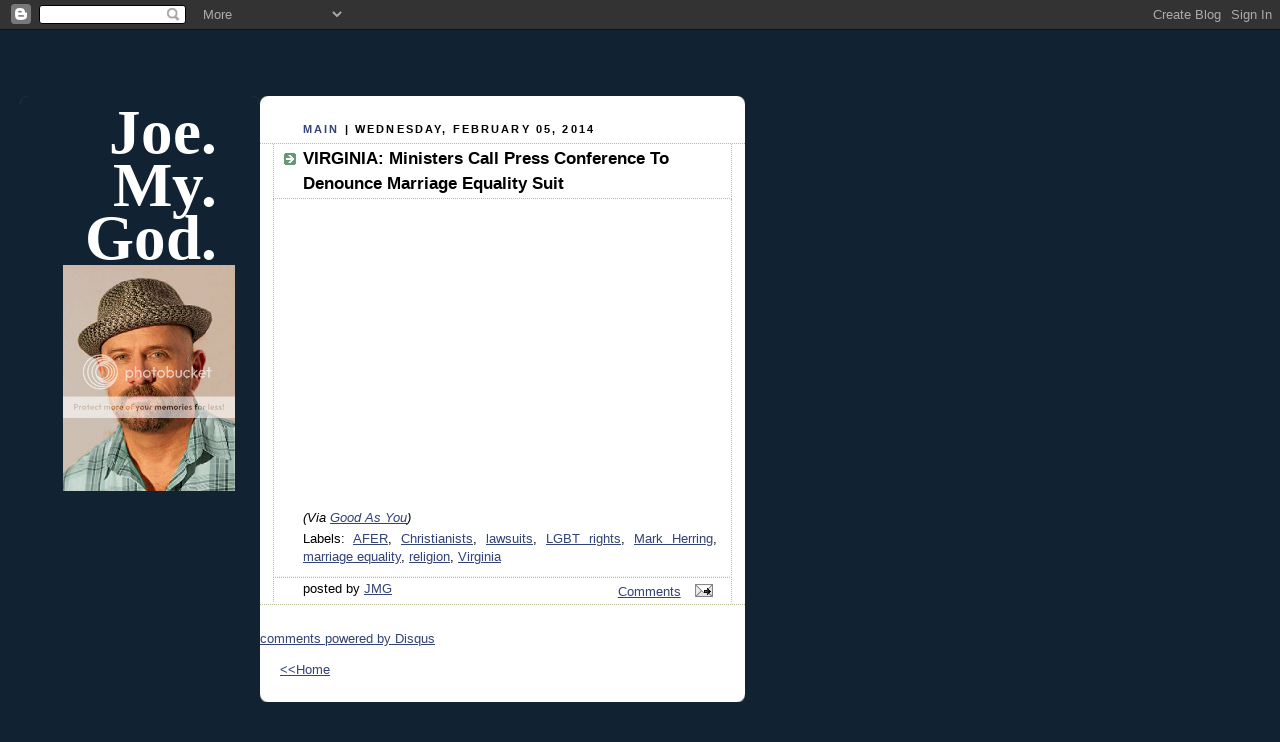

--- FILE ---
content_type: text/html; charset=utf-8
request_url: https://www.google.com/recaptcha/api2/aframe
body_size: 268
content:
<!DOCTYPE HTML><html><head><meta http-equiv="content-type" content="text/html; charset=UTF-8"></head><body><script nonce="NKQzxKP3dymSLN8AbjtDdQ">/** Anti-fraud and anti-abuse applications only. See google.com/recaptcha */ try{var clients={'sodar':'https://pagead2.googlesyndication.com/pagead/sodar?'};window.addEventListener("message",function(a){try{if(a.source===window.parent){var b=JSON.parse(a.data);var c=clients[b['id']];if(c){var d=document.createElement('img');d.src=c+b['params']+'&rc='+(localStorage.getItem("rc::a")?sessionStorage.getItem("rc::b"):"");window.document.body.appendChild(d);sessionStorage.setItem("rc::e",parseInt(sessionStorage.getItem("rc::e")||0)+1);localStorage.setItem("rc::h",'1768594054629');}}}catch(b){}});window.parent.postMessage("_grecaptcha_ready", "*");}catch(b){}</script></body></html>